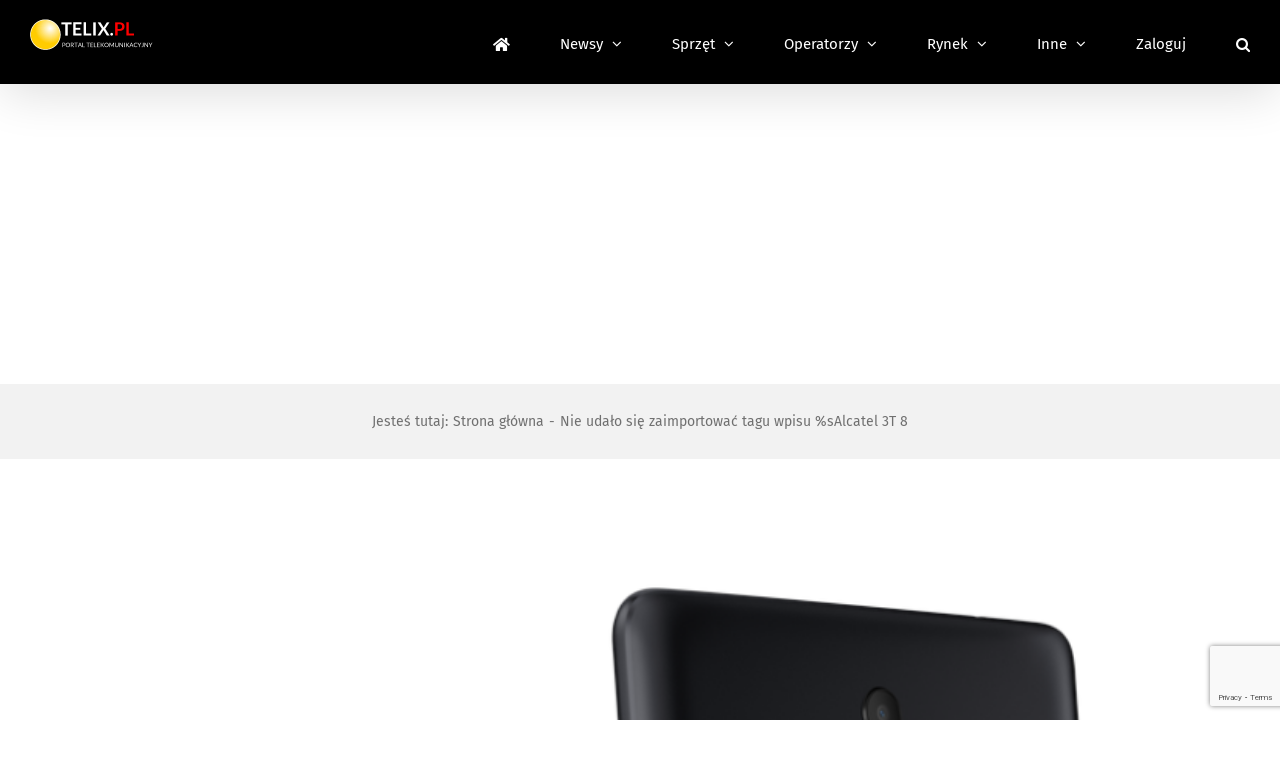

--- FILE ---
content_type: text/html; charset=utf-8
request_url: https://www.google.com/recaptcha/api2/anchor?ar=1&k=6LcGOKgaAAAAAJO0KqcK0-ecTI1DyqZW88oGgYP8&co=aHR0cHM6Ly93d3cudGVsaXgucGw6NDQz&hl=en&v=PoyoqOPhxBO7pBk68S4YbpHZ&size=invisible&anchor-ms=20000&execute-ms=30000&cb=fd6hxvfuf4vb
body_size: 48355
content:
<!DOCTYPE HTML><html dir="ltr" lang="en"><head><meta http-equiv="Content-Type" content="text/html; charset=UTF-8">
<meta http-equiv="X-UA-Compatible" content="IE=edge">
<title>reCAPTCHA</title>
<style type="text/css">
/* cyrillic-ext */
@font-face {
  font-family: 'Roboto';
  font-style: normal;
  font-weight: 400;
  font-stretch: 100%;
  src: url(//fonts.gstatic.com/s/roboto/v48/KFO7CnqEu92Fr1ME7kSn66aGLdTylUAMa3GUBHMdazTgWw.woff2) format('woff2');
  unicode-range: U+0460-052F, U+1C80-1C8A, U+20B4, U+2DE0-2DFF, U+A640-A69F, U+FE2E-FE2F;
}
/* cyrillic */
@font-face {
  font-family: 'Roboto';
  font-style: normal;
  font-weight: 400;
  font-stretch: 100%;
  src: url(//fonts.gstatic.com/s/roboto/v48/KFO7CnqEu92Fr1ME7kSn66aGLdTylUAMa3iUBHMdazTgWw.woff2) format('woff2');
  unicode-range: U+0301, U+0400-045F, U+0490-0491, U+04B0-04B1, U+2116;
}
/* greek-ext */
@font-face {
  font-family: 'Roboto';
  font-style: normal;
  font-weight: 400;
  font-stretch: 100%;
  src: url(//fonts.gstatic.com/s/roboto/v48/KFO7CnqEu92Fr1ME7kSn66aGLdTylUAMa3CUBHMdazTgWw.woff2) format('woff2');
  unicode-range: U+1F00-1FFF;
}
/* greek */
@font-face {
  font-family: 'Roboto';
  font-style: normal;
  font-weight: 400;
  font-stretch: 100%;
  src: url(//fonts.gstatic.com/s/roboto/v48/KFO7CnqEu92Fr1ME7kSn66aGLdTylUAMa3-UBHMdazTgWw.woff2) format('woff2');
  unicode-range: U+0370-0377, U+037A-037F, U+0384-038A, U+038C, U+038E-03A1, U+03A3-03FF;
}
/* math */
@font-face {
  font-family: 'Roboto';
  font-style: normal;
  font-weight: 400;
  font-stretch: 100%;
  src: url(//fonts.gstatic.com/s/roboto/v48/KFO7CnqEu92Fr1ME7kSn66aGLdTylUAMawCUBHMdazTgWw.woff2) format('woff2');
  unicode-range: U+0302-0303, U+0305, U+0307-0308, U+0310, U+0312, U+0315, U+031A, U+0326-0327, U+032C, U+032F-0330, U+0332-0333, U+0338, U+033A, U+0346, U+034D, U+0391-03A1, U+03A3-03A9, U+03B1-03C9, U+03D1, U+03D5-03D6, U+03F0-03F1, U+03F4-03F5, U+2016-2017, U+2034-2038, U+203C, U+2040, U+2043, U+2047, U+2050, U+2057, U+205F, U+2070-2071, U+2074-208E, U+2090-209C, U+20D0-20DC, U+20E1, U+20E5-20EF, U+2100-2112, U+2114-2115, U+2117-2121, U+2123-214F, U+2190, U+2192, U+2194-21AE, U+21B0-21E5, U+21F1-21F2, U+21F4-2211, U+2213-2214, U+2216-22FF, U+2308-230B, U+2310, U+2319, U+231C-2321, U+2336-237A, U+237C, U+2395, U+239B-23B7, U+23D0, U+23DC-23E1, U+2474-2475, U+25AF, U+25B3, U+25B7, U+25BD, U+25C1, U+25CA, U+25CC, U+25FB, U+266D-266F, U+27C0-27FF, U+2900-2AFF, U+2B0E-2B11, U+2B30-2B4C, U+2BFE, U+3030, U+FF5B, U+FF5D, U+1D400-1D7FF, U+1EE00-1EEFF;
}
/* symbols */
@font-face {
  font-family: 'Roboto';
  font-style: normal;
  font-weight: 400;
  font-stretch: 100%;
  src: url(//fonts.gstatic.com/s/roboto/v48/KFO7CnqEu92Fr1ME7kSn66aGLdTylUAMaxKUBHMdazTgWw.woff2) format('woff2');
  unicode-range: U+0001-000C, U+000E-001F, U+007F-009F, U+20DD-20E0, U+20E2-20E4, U+2150-218F, U+2190, U+2192, U+2194-2199, U+21AF, U+21E6-21F0, U+21F3, U+2218-2219, U+2299, U+22C4-22C6, U+2300-243F, U+2440-244A, U+2460-24FF, U+25A0-27BF, U+2800-28FF, U+2921-2922, U+2981, U+29BF, U+29EB, U+2B00-2BFF, U+4DC0-4DFF, U+FFF9-FFFB, U+10140-1018E, U+10190-1019C, U+101A0, U+101D0-101FD, U+102E0-102FB, U+10E60-10E7E, U+1D2C0-1D2D3, U+1D2E0-1D37F, U+1F000-1F0FF, U+1F100-1F1AD, U+1F1E6-1F1FF, U+1F30D-1F30F, U+1F315, U+1F31C, U+1F31E, U+1F320-1F32C, U+1F336, U+1F378, U+1F37D, U+1F382, U+1F393-1F39F, U+1F3A7-1F3A8, U+1F3AC-1F3AF, U+1F3C2, U+1F3C4-1F3C6, U+1F3CA-1F3CE, U+1F3D4-1F3E0, U+1F3ED, U+1F3F1-1F3F3, U+1F3F5-1F3F7, U+1F408, U+1F415, U+1F41F, U+1F426, U+1F43F, U+1F441-1F442, U+1F444, U+1F446-1F449, U+1F44C-1F44E, U+1F453, U+1F46A, U+1F47D, U+1F4A3, U+1F4B0, U+1F4B3, U+1F4B9, U+1F4BB, U+1F4BF, U+1F4C8-1F4CB, U+1F4D6, U+1F4DA, U+1F4DF, U+1F4E3-1F4E6, U+1F4EA-1F4ED, U+1F4F7, U+1F4F9-1F4FB, U+1F4FD-1F4FE, U+1F503, U+1F507-1F50B, U+1F50D, U+1F512-1F513, U+1F53E-1F54A, U+1F54F-1F5FA, U+1F610, U+1F650-1F67F, U+1F687, U+1F68D, U+1F691, U+1F694, U+1F698, U+1F6AD, U+1F6B2, U+1F6B9-1F6BA, U+1F6BC, U+1F6C6-1F6CF, U+1F6D3-1F6D7, U+1F6E0-1F6EA, U+1F6F0-1F6F3, U+1F6F7-1F6FC, U+1F700-1F7FF, U+1F800-1F80B, U+1F810-1F847, U+1F850-1F859, U+1F860-1F887, U+1F890-1F8AD, U+1F8B0-1F8BB, U+1F8C0-1F8C1, U+1F900-1F90B, U+1F93B, U+1F946, U+1F984, U+1F996, U+1F9E9, U+1FA00-1FA6F, U+1FA70-1FA7C, U+1FA80-1FA89, U+1FA8F-1FAC6, U+1FACE-1FADC, U+1FADF-1FAE9, U+1FAF0-1FAF8, U+1FB00-1FBFF;
}
/* vietnamese */
@font-face {
  font-family: 'Roboto';
  font-style: normal;
  font-weight: 400;
  font-stretch: 100%;
  src: url(//fonts.gstatic.com/s/roboto/v48/KFO7CnqEu92Fr1ME7kSn66aGLdTylUAMa3OUBHMdazTgWw.woff2) format('woff2');
  unicode-range: U+0102-0103, U+0110-0111, U+0128-0129, U+0168-0169, U+01A0-01A1, U+01AF-01B0, U+0300-0301, U+0303-0304, U+0308-0309, U+0323, U+0329, U+1EA0-1EF9, U+20AB;
}
/* latin-ext */
@font-face {
  font-family: 'Roboto';
  font-style: normal;
  font-weight: 400;
  font-stretch: 100%;
  src: url(//fonts.gstatic.com/s/roboto/v48/KFO7CnqEu92Fr1ME7kSn66aGLdTylUAMa3KUBHMdazTgWw.woff2) format('woff2');
  unicode-range: U+0100-02BA, U+02BD-02C5, U+02C7-02CC, U+02CE-02D7, U+02DD-02FF, U+0304, U+0308, U+0329, U+1D00-1DBF, U+1E00-1E9F, U+1EF2-1EFF, U+2020, U+20A0-20AB, U+20AD-20C0, U+2113, U+2C60-2C7F, U+A720-A7FF;
}
/* latin */
@font-face {
  font-family: 'Roboto';
  font-style: normal;
  font-weight: 400;
  font-stretch: 100%;
  src: url(//fonts.gstatic.com/s/roboto/v48/KFO7CnqEu92Fr1ME7kSn66aGLdTylUAMa3yUBHMdazQ.woff2) format('woff2');
  unicode-range: U+0000-00FF, U+0131, U+0152-0153, U+02BB-02BC, U+02C6, U+02DA, U+02DC, U+0304, U+0308, U+0329, U+2000-206F, U+20AC, U+2122, U+2191, U+2193, U+2212, U+2215, U+FEFF, U+FFFD;
}
/* cyrillic-ext */
@font-face {
  font-family: 'Roboto';
  font-style: normal;
  font-weight: 500;
  font-stretch: 100%;
  src: url(//fonts.gstatic.com/s/roboto/v48/KFO7CnqEu92Fr1ME7kSn66aGLdTylUAMa3GUBHMdazTgWw.woff2) format('woff2');
  unicode-range: U+0460-052F, U+1C80-1C8A, U+20B4, U+2DE0-2DFF, U+A640-A69F, U+FE2E-FE2F;
}
/* cyrillic */
@font-face {
  font-family: 'Roboto';
  font-style: normal;
  font-weight: 500;
  font-stretch: 100%;
  src: url(//fonts.gstatic.com/s/roboto/v48/KFO7CnqEu92Fr1ME7kSn66aGLdTylUAMa3iUBHMdazTgWw.woff2) format('woff2');
  unicode-range: U+0301, U+0400-045F, U+0490-0491, U+04B0-04B1, U+2116;
}
/* greek-ext */
@font-face {
  font-family: 'Roboto';
  font-style: normal;
  font-weight: 500;
  font-stretch: 100%;
  src: url(//fonts.gstatic.com/s/roboto/v48/KFO7CnqEu92Fr1ME7kSn66aGLdTylUAMa3CUBHMdazTgWw.woff2) format('woff2');
  unicode-range: U+1F00-1FFF;
}
/* greek */
@font-face {
  font-family: 'Roboto';
  font-style: normal;
  font-weight: 500;
  font-stretch: 100%;
  src: url(//fonts.gstatic.com/s/roboto/v48/KFO7CnqEu92Fr1ME7kSn66aGLdTylUAMa3-UBHMdazTgWw.woff2) format('woff2');
  unicode-range: U+0370-0377, U+037A-037F, U+0384-038A, U+038C, U+038E-03A1, U+03A3-03FF;
}
/* math */
@font-face {
  font-family: 'Roboto';
  font-style: normal;
  font-weight: 500;
  font-stretch: 100%;
  src: url(//fonts.gstatic.com/s/roboto/v48/KFO7CnqEu92Fr1ME7kSn66aGLdTylUAMawCUBHMdazTgWw.woff2) format('woff2');
  unicode-range: U+0302-0303, U+0305, U+0307-0308, U+0310, U+0312, U+0315, U+031A, U+0326-0327, U+032C, U+032F-0330, U+0332-0333, U+0338, U+033A, U+0346, U+034D, U+0391-03A1, U+03A3-03A9, U+03B1-03C9, U+03D1, U+03D5-03D6, U+03F0-03F1, U+03F4-03F5, U+2016-2017, U+2034-2038, U+203C, U+2040, U+2043, U+2047, U+2050, U+2057, U+205F, U+2070-2071, U+2074-208E, U+2090-209C, U+20D0-20DC, U+20E1, U+20E5-20EF, U+2100-2112, U+2114-2115, U+2117-2121, U+2123-214F, U+2190, U+2192, U+2194-21AE, U+21B0-21E5, U+21F1-21F2, U+21F4-2211, U+2213-2214, U+2216-22FF, U+2308-230B, U+2310, U+2319, U+231C-2321, U+2336-237A, U+237C, U+2395, U+239B-23B7, U+23D0, U+23DC-23E1, U+2474-2475, U+25AF, U+25B3, U+25B7, U+25BD, U+25C1, U+25CA, U+25CC, U+25FB, U+266D-266F, U+27C0-27FF, U+2900-2AFF, U+2B0E-2B11, U+2B30-2B4C, U+2BFE, U+3030, U+FF5B, U+FF5D, U+1D400-1D7FF, U+1EE00-1EEFF;
}
/* symbols */
@font-face {
  font-family: 'Roboto';
  font-style: normal;
  font-weight: 500;
  font-stretch: 100%;
  src: url(//fonts.gstatic.com/s/roboto/v48/KFO7CnqEu92Fr1ME7kSn66aGLdTylUAMaxKUBHMdazTgWw.woff2) format('woff2');
  unicode-range: U+0001-000C, U+000E-001F, U+007F-009F, U+20DD-20E0, U+20E2-20E4, U+2150-218F, U+2190, U+2192, U+2194-2199, U+21AF, U+21E6-21F0, U+21F3, U+2218-2219, U+2299, U+22C4-22C6, U+2300-243F, U+2440-244A, U+2460-24FF, U+25A0-27BF, U+2800-28FF, U+2921-2922, U+2981, U+29BF, U+29EB, U+2B00-2BFF, U+4DC0-4DFF, U+FFF9-FFFB, U+10140-1018E, U+10190-1019C, U+101A0, U+101D0-101FD, U+102E0-102FB, U+10E60-10E7E, U+1D2C0-1D2D3, U+1D2E0-1D37F, U+1F000-1F0FF, U+1F100-1F1AD, U+1F1E6-1F1FF, U+1F30D-1F30F, U+1F315, U+1F31C, U+1F31E, U+1F320-1F32C, U+1F336, U+1F378, U+1F37D, U+1F382, U+1F393-1F39F, U+1F3A7-1F3A8, U+1F3AC-1F3AF, U+1F3C2, U+1F3C4-1F3C6, U+1F3CA-1F3CE, U+1F3D4-1F3E0, U+1F3ED, U+1F3F1-1F3F3, U+1F3F5-1F3F7, U+1F408, U+1F415, U+1F41F, U+1F426, U+1F43F, U+1F441-1F442, U+1F444, U+1F446-1F449, U+1F44C-1F44E, U+1F453, U+1F46A, U+1F47D, U+1F4A3, U+1F4B0, U+1F4B3, U+1F4B9, U+1F4BB, U+1F4BF, U+1F4C8-1F4CB, U+1F4D6, U+1F4DA, U+1F4DF, U+1F4E3-1F4E6, U+1F4EA-1F4ED, U+1F4F7, U+1F4F9-1F4FB, U+1F4FD-1F4FE, U+1F503, U+1F507-1F50B, U+1F50D, U+1F512-1F513, U+1F53E-1F54A, U+1F54F-1F5FA, U+1F610, U+1F650-1F67F, U+1F687, U+1F68D, U+1F691, U+1F694, U+1F698, U+1F6AD, U+1F6B2, U+1F6B9-1F6BA, U+1F6BC, U+1F6C6-1F6CF, U+1F6D3-1F6D7, U+1F6E0-1F6EA, U+1F6F0-1F6F3, U+1F6F7-1F6FC, U+1F700-1F7FF, U+1F800-1F80B, U+1F810-1F847, U+1F850-1F859, U+1F860-1F887, U+1F890-1F8AD, U+1F8B0-1F8BB, U+1F8C0-1F8C1, U+1F900-1F90B, U+1F93B, U+1F946, U+1F984, U+1F996, U+1F9E9, U+1FA00-1FA6F, U+1FA70-1FA7C, U+1FA80-1FA89, U+1FA8F-1FAC6, U+1FACE-1FADC, U+1FADF-1FAE9, U+1FAF0-1FAF8, U+1FB00-1FBFF;
}
/* vietnamese */
@font-face {
  font-family: 'Roboto';
  font-style: normal;
  font-weight: 500;
  font-stretch: 100%;
  src: url(//fonts.gstatic.com/s/roboto/v48/KFO7CnqEu92Fr1ME7kSn66aGLdTylUAMa3OUBHMdazTgWw.woff2) format('woff2');
  unicode-range: U+0102-0103, U+0110-0111, U+0128-0129, U+0168-0169, U+01A0-01A1, U+01AF-01B0, U+0300-0301, U+0303-0304, U+0308-0309, U+0323, U+0329, U+1EA0-1EF9, U+20AB;
}
/* latin-ext */
@font-face {
  font-family: 'Roboto';
  font-style: normal;
  font-weight: 500;
  font-stretch: 100%;
  src: url(//fonts.gstatic.com/s/roboto/v48/KFO7CnqEu92Fr1ME7kSn66aGLdTylUAMa3KUBHMdazTgWw.woff2) format('woff2');
  unicode-range: U+0100-02BA, U+02BD-02C5, U+02C7-02CC, U+02CE-02D7, U+02DD-02FF, U+0304, U+0308, U+0329, U+1D00-1DBF, U+1E00-1E9F, U+1EF2-1EFF, U+2020, U+20A0-20AB, U+20AD-20C0, U+2113, U+2C60-2C7F, U+A720-A7FF;
}
/* latin */
@font-face {
  font-family: 'Roboto';
  font-style: normal;
  font-weight: 500;
  font-stretch: 100%;
  src: url(//fonts.gstatic.com/s/roboto/v48/KFO7CnqEu92Fr1ME7kSn66aGLdTylUAMa3yUBHMdazQ.woff2) format('woff2');
  unicode-range: U+0000-00FF, U+0131, U+0152-0153, U+02BB-02BC, U+02C6, U+02DA, U+02DC, U+0304, U+0308, U+0329, U+2000-206F, U+20AC, U+2122, U+2191, U+2193, U+2212, U+2215, U+FEFF, U+FFFD;
}
/* cyrillic-ext */
@font-face {
  font-family: 'Roboto';
  font-style: normal;
  font-weight: 900;
  font-stretch: 100%;
  src: url(//fonts.gstatic.com/s/roboto/v48/KFO7CnqEu92Fr1ME7kSn66aGLdTylUAMa3GUBHMdazTgWw.woff2) format('woff2');
  unicode-range: U+0460-052F, U+1C80-1C8A, U+20B4, U+2DE0-2DFF, U+A640-A69F, U+FE2E-FE2F;
}
/* cyrillic */
@font-face {
  font-family: 'Roboto';
  font-style: normal;
  font-weight: 900;
  font-stretch: 100%;
  src: url(//fonts.gstatic.com/s/roboto/v48/KFO7CnqEu92Fr1ME7kSn66aGLdTylUAMa3iUBHMdazTgWw.woff2) format('woff2');
  unicode-range: U+0301, U+0400-045F, U+0490-0491, U+04B0-04B1, U+2116;
}
/* greek-ext */
@font-face {
  font-family: 'Roboto';
  font-style: normal;
  font-weight: 900;
  font-stretch: 100%;
  src: url(//fonts.gstatic.com/s/roboto/v48/KFO7CnqEu92Fr1ME7kSn66aGLdTylUAMa3CUBHMdazTgWw.woff2) format('woff2');
  unicode-range: U+1F00-1FFF;
}
/* greek */
@font-face {
  font-family: 'Roboto';
  font-style: normal;
  font-weight: 900;
  font-stretch: 100%;
  src: url(//fonts.gstatic.com/s/roboto/v48/KFO7CnqEu92Fr1ME7kSn66aGLdTylUAMa3-UBHMdazTgWw.woff2) format('woff2');
  unicode-range: U+0370-0377, U+037A-037F, U+0384-038A, U+038C, U+038E-03A1, U+03A3-03FF;
}
/* math */
@font-face {
  font-family: 'Roboto';
  font-style: normal;
  font-weight: 900;
  font-stretch: 100%;
  src: url(//fonts.gstatic.com/s/roboto/v48/KFO7CnqEu92Fr1ME7kSn66aGLdTylUAMawCUBHMdazTgWw.woff2) format('woff2');
  unicode-range: U+0302-0303, U+0305, U+0307-0308, U+0310, U+0312, U+0315, U+031A, U+0326-0327, U+032C, U+032F-0330, U+0332-0333, U+0338, U+033A, U+0346, U+034D, U+0391-03A1, U+03A3-03A9, U+03B1-03C9, U+03D1, U+03D5-03D6, U+03F0-03F1, U+03F4-03F5, U+2016-2017, U+2034-2038, U+203C, U+2040, U+2043, U+2047, U+2050, U+2057, U+205F, U+2070-2071, U+2074-208E, U+2090-209C, U+20D0-20DC, U+20E1, U+20E5-20EF, U+2100-2112, U+2114-2115, U+2117-2121, U+2123-214F, U+2190, U+2192, U+2194-21AE, U+21B0-21E5, U+21F1-21F2, U+21F4-2211, U+2213-2214, U+2216-22FF, U+2308-230B, U+2310, U+2319, U+231C-2321, U+2336-237A, U+237C, U+2395, U+239B-23B7, U+23D0, U+23DC-23E1, U+2474-2475, U+25AF, U+25B3, U+25B7, U+25BD, U+25C1, U+25CA, U+25CC, U+25FB, U+266D-266F, U+27C0-27FF, U+2900-2AFF, U+2B0E-2B11, U+2B30-2B4C, U+2BFE, U+3030, U+FF5B, U+FF5D, U+1D400-1D7FF, U+1EE00-1EEFF;
}
/* symbols */
@font-face {
  font-family: 'Roboto';
  font-style: normal;
  font-weight: 900;
  font-stretch: 100%;
  src: url(//fonts.gstatic.com/s/roboto/v48/KFO7CnqEu92Fr1ME7kSn66aGLdTylUAMaxKUBHMdazTgWw.woff2) format('woff2');
  unicode-range: U+0001-000C, U+000E-001F, U+007F-009F, U+20DD-20E0, U+20E2-20E4, U+2150-218F, U+2190, U+2192, U+2194-2199, U+21AF, U+21E6-21F0, U+21F3, U+2218-2219, U+2299, U+22C4-22C6, U+2300-243F, U+2440-244A, U+2460-24FF, U+25A0-27BF, U+2800-28FF, U+2921-2922, U+2981, U+29BF, U+29EB, U+2B00-2BFF, U+4DC0-4DFF, U+FFF9-FFFB, U+10140-1018E, U+10190-1019C, U+101A0, U+101D0-101FD, U+102E0-102FB, U+10E60-10E7E, U+1D2C0-1D2D3, U+1D2E0-1D37F, U+1F000-1F0FF, U+1F100-1F1AD, U+1F1E6-1F1FF, U+1F30D-1F30F, U+1F315, U+1F31C, U+1F31E, U+1F320-1F32C, U+1F336, U+1F378, U+1F37D, U+1F382, U+1F393-1F39F, U+1F3A7-1F3A8, U+1F3AC-1F3AF, U+1F3C2, U+1F3C4-1F3C6, U+1F3CA-1F3CE, U+1F3D4-1F3E0, U+1F3ED, U+1F3F1-1F3F3, U+1F3F5-1F3F7, U+1F408, U+1F415, U+1F41F, U+1F426, U+1F43F, U+1F441-1F442, U+1F444, U+1F446-1F449, U+1F44C-1F44E, U+1F453, U+1F46A, U+1F47D, U+1F4A3, U+1F4B0, U+1F4B3, U+1F4B9, U+1F4BB, U+1F4BF, U+1F4C8-1F4CB, U+1F4D6, U+1F4DA, U+1F4DF, U+1F4E3-1F4E6, U+1F4EA-1F4ED, U+1F4F7, U+1F4F9-1F4FB, U+1F4FD-1F4FE, U+1F503, U+1F507-1F50B, U+1F50D, U+1F512-1F513, U+1F53E-1F54A, U+1F54F-1F5FA, U+1F610, U+1F650-1F67F, U+1F687, U+1F68D, U+1F691, U+1F694, U+1F698, U+1F6AD, U+1F6B2, U+1F6B9-1F6BA, U+1F6BC, U+1F6C6-1F6CF, U+1F6D3-1F6D7, U+1F6E0-1F6EA, U+1F6F0-1F6F3, U+1F6F7-1F6FC, U+1F700-1F7FF, U+1F800-1F80B, U+1F810-1F847, U+1F850-1F859, U+1F860-1F887, U+1F890-1F8AD, U+1F8B0-1F8BB, U+1F8C0-1F8C1, U+1F900-1F90B, U+1F93B, U+1F946, U+1F984, U+1F996, U+1F9E9, U+1FA00-1FA6F, U+1FA70-1FA7C, U+1FA80-1FA89, U+1FA8F-1FAC6, U+1FACE-1FADC, U+1FADF-1FAE9, U+1FAF0-1FAF8, U+1FB00-1FBFF;
}
/* vietnamese */
@font-face {
  font-family: 'Roboto';
  font-style: normal;
  font-weight: 900;
  font-stretch: 100%;
  src: url(//fonts.gstatic.com/s/roboto/v48/KFO7CnqEu92Fr1ME7kSn66aGLdTylUAMa3OUBHMdazTgWw.woff2) format('woff2');
  unicode-range: U+0102-0103, U+0110-0111, U+0128-0129, U+0168-0169, U+01A0-01A1, U+01AF-01B0, U+0300-0301, U+0303-0304, U+0308-0309, U+0323, U+0329, U+1EA0-1EF9, U+20AB;
}
/* latin-ext */
@font-face {
  font-family: 'Roboto';
  font-style: normal;
  font-weight: 900;
  font-stretch: 100%;
  src: url(//fonts.gstatic.com/s/roboto/v48/KFO7CnqEu92Fr1ME7kSn66aGLdTylUAMa3KUBHMdazTgWw.woff2) format('woff2');
  unicode-range: U+0100-02BA, U+02BD-02C5, U+02C7-02CC, U+02CE-02D7, U+02DD-02FF, U+0304, U+0308, U+0329, U+1D00-1DBF, U+1E00-1E9F, U+1EF2-1EFF, U+2020, U+20A0-20AB, U+20AD-20C0, U+2113, U+2C60-2C7F, U+A720-A7FF;
}
/* latin */
@font-face {
  font-family: 'Roboto';
  font-style: normal;
  font-weight: 900;
  font-stretch: 100%;
  src: url(//fonts.gstatic.com/s/roboto/v48/KFO7CnqEu92Fr1ME7kSn66aGLdTylUAMa3yUBHMdazQ.woff2) format('woff2');
  unicode-range: U+0000-00FF, U+0131, U+0152-0153, U+02BB-02BC, U+02C6, U+02DA, U+02DC, U+0304, U+0308, U+0329, U+2000-206F, U+20AC, U+2122, U+2191, U+2193, U+2212, U+2215, U+FEFF, U+FFFD;
}

</style>
<link rel="stylesheet" type="text/css" href="https://www.gstatic.com/recaptcha/releases/PoyoqOPhxBO7pBk68S4YbpHZ/styles__ltr.css">
<script nonce="rKohR9C7k-mP0hPoOT8WWA" type="text/javascript">window['__recaptcha_api'] = 'https://www.google.com/recaptcha/api2/';</script>
<script type="text/javascript" src="https://www.gstatic.com/recaptcha/releases/PoyoqOPhxBO7pBk68S4YbpHZ/recaptcha__en.js" nonce="rKohR9C7k-mP0hPoOT8WWA">
      
    </script></head>
<body><div id="rc-anchor-alert" class="rc-anchor-alert"></div>
<input type="hidden" id="recaptcha-token" value="[base64]">
<script type="text/javascript" nonce="rKohR9C7k-mP0hPoOT8WWA">
      recaptcha.anchor.Main.init("[\x22ainput\x22,[\x22bgdata\x22,\x22\x22,\[base64]/[base64]/UltIKytdPWE6KGE8MjA0OD9SW0grK109YT4+NnwxOTI6KChhJjY0NTEyKT09NTUyOTYmJnErMTxoLmxlbmd0aCYmKGguY2hhckNvZGVBdChxKzEpJjY0NTEyKT09NTYzMjA/[base64]/MjU1OlI/[base64]/[base64]/[base64]/[base64]/[base64]/[base64]/[base64]/[base64]/[base64]/[base64]\x22,\[base64]\\u003d\\u003d\x22,\x22wr82dcK5XQ/Cl0LDnMOXwr5gHMK/[base64]/Dql7Dm8OjwpU7asKtVMKvw5F6F8KzG8O9w6/CgHnCkcO9w48BfMOldzcuKsOhw53Cp8Ovw6XCjUNYw6tfwo3Cj1oAKDx1w4nCgizDl1ENZB8uKhl1w6jDjRZ1HxJafMKcw7gsw4TCm8OKTcOHwq9YNMKJOsKQfHxww7HDrzHDpMK/wpbCvXfDvl/DoiALaBkXewA9V8KuwrZkwoFGIxwlw6TCrRpRw63CiWpDwpAPKFjClUY4w4fCl8Kqw714D3fCpWXDs8KNHcKDwrDDjEY/IMK2wp/DvMK1I2Efwo3CoMOrZ8OVwo7DrCTDkF0DfMK4wrXDscOFYMKWwpJ/w4UcN2XCtsKkMDZ8KjnCjUTDnsKpw4TCmcOtw5rCs8OwZMKXwoHDphTDvCTDm2IUwqrDscKtesKBEcKePlMdwrMPwoA6eAHDqAl4w4zCmjfCl0x2wobDjT7DjUZUw5rDsmUOw4Irw67DrDfCiCQ/w5XConpjG1ptcWXDoiErKcOeTFXCmcOaW8OcwrhUDcK9wqjCjsOAw6TCpQXCnngXLCIaCV0/w6jDgQFbWC/CgWhUwqXCksOiw6ZhA8O/[base64]/DimsjwrYPw7RQwqLCjSTDpsOMSy7DqWLDsMKgwr/[base64]/CghNrXAgBcSTDoMKcwo49w6TDmMOOw5Qhw7nCgsKqBDhOwpTCjDzDullAScO7RMKTwrLCjsKGwofCscO+XlTCl8ObUV/DnhN3SU5Kwo1bwoQgw5nDn8KSwqvCjsKfwoRfdgTDhXE/w4fCkMKRXBVRw6N6w5NTw4jCpMKVw6fDu8OtZDpxwpkZwp5oOCHCpsKnw4YFwoZQwrxmNBrDgsKcFgUeAwrCsMK8PMOGwpTDqMOEfcOiw7oRDsKWwpQkwqPCg8Kdflhswo4Hw6R+wpo6w4PDmsK/FcKawoFKTTjCjFszw5A5WDU/wpk1w5PDkcOhwp3DocK8w48vwqhCIxvDkMK6wr/[base64]/[base64]/dzXDlcKXPybDh8OQXMOFw5fCrTjDrMKVXh8DB8OOfBc8ZcO9GDDDvyoBHsKbw53CmcKkGm7Dhl3CosOXwrjCi8KBb8KMw6PCgDnCkMKOw49Mwp0iOx7DoBo/woVXwr5sBEZJwpTCn8KPF8OsaXjDsWcWwq/DiMOqw53DpG5mw6fDu8KSdMKoXix/ex/DjFkCT8K/wovDh2IKNUhkUyvChWrDnTo3woY3HWLCkAHDi2J/[base64]/Cg8KSwrvDt8Obw4ZHD3QUwrLDvsKXTsOIw6t6w6jDrcOIw6nDrcOwL8Knw4/[base64]/Dh8Ktw4d3w6fCsDbChzE9EhbDqW3DoT8ZMhDCj3HCjMKHw5vCscOQwrNXdcOsScK8w4rDsQvDjE7CvgjCnR/DpEnDqMOqwqZgw5F0w5B+PS/Dk8Kew4DDmsOgw7XClkTDr8Klw5h2PSYUwpl5w7sCRDnCrcKFwqoIw6clbxLDqcO+UcK6ZkY+wrFULlTChcKCwpjDhcO8R3fCvV3Cp8O0csKMIMK1w5fCmsK4K3lmwrPCjMK+F8KwPDfDgHTCp8OhwrwMJTLCmgfCq8Kuw7/DkVc6MMONw4Aiw5oowpNSfxtXEh8Zw4/Dl0cmD8KHwohhwoZcwqnCtsKcw47Ch1Iow5YhwoQzK25twqlGwqRFw7/DsDFOwqbCmsK/[base64]/wpEIRcKAMGk+w4bCpMOXwr7CoRRMSj7CjkdbecKPLGzDjFLDt07Du8K5VcOcwozCmMKOdcK8VxvDl8KVwqNFw4I+XsOXwr3DhBDCscKcTgFlwo8aw63Cnh3DsHnCjz8awqR7NwvDv8OOwrrDsMKjUcOZwpDCgw7DjhFYZT/[base64]/DVgqBMKUw6gxwrFBdydOAMORw6c0QcKTf8KBZ8OGbSLCpcODw7B7w6/CjMOcw67DtsKCWS7DgcOqI8O+LMOcInzDgSXDg8Osw4HDrcODw4ZswqvDpMO2w4/Ch8OLQVNDEcKSwqFEw5TCq3o+UjnDtFErdsOmw6DDlMO8w4sPdsK1FMO5QsK8w4jCrltOAsO6w6nDqlrCmcOvWT0iwoHDgwwJP8ODfnjCncKWw6kWwqhDwrvDvD9CwrPDmsOLw5DCoUoowqrDrMO7PFofwpzCnMK6DcK/w5FrIGtXw7t3wrXDhnscw5TCjy1aSgHDhDfCmwvDocKUPsOewrIaWizCgzzDmCHCjkLDvGU8w7dNwqB7woLClzDDq2TCscO+QCnCvG3CpsOrfcKgKVhSDWDDlG8BworCvsKfwr3Cu8OIwoHDgWPCqUfDik/[base64]/[base64]/DmsKgD3jCoR57w6tQHRF0JmBRwqLDp8KDw7nCmMK6w5TDiFfCtHtWX8OUwqxpD8K/CUbDu0tqwoHDssK/wofDg8Oow5zDry3CmSvDqsOIw4opwr3DhcOuTl4XS8KQwpvCl3nCk2fDiTvDtcKvYiJYFB4IGXsZw4wlw4gIwoLDgcOgw5Rww6LDmx/CqV/Dt2swAcKUT0JzX8OTGcKrwq7CpcKrN1kBw6HDp8OMw48Zw4vDk8O5f3bCpsOYdh/[base64]/Cj1QKHsOCXMKBdUYBSnc2woxywp3CpcKXTx87McK1wqvDosOEBMO2wrvDjcKOAB/DqxpywowrXHVOw7Apw5zDl8KTFMKlCRkBU8K1wqgkZEIPc1jDqsOWw6caw47DqFvDsjEGLnJ+wrUbwozDjsOEw5puwo/DrknCtsOTGMK4w5HDhsOaBh7DgBrDocK0wrkobVAgw4w4woNyw5HCjGDDti4uFMOodiRbwrTCgj/ClcO6KsK8PMOGG8Kmw6XChsKRw7tEIBdpw4HDjMOBw7bCgMKDw7VzQMOPaMKCw5Ngwr3Cgl3ClcOHwpzCs17Dqg5KGVfCqsK3w5wTwpXDoWDCnMKKf8KNNMOlw5bCq8K4woNewpTDpWnDq8Kxw7nDk13Cj8K/dcO7FsKxMQ7DscKhN8KpFksLwqYEw6DCg0rCiMObwrNIwqAHAkNkw5rCucOUw5vCi8KqwrrDmMKcwrEwwqRGYsKVXsOzw6PCgcKIw5rDjcOOwqcRw7/[base64]/Cl8OYd2/DnsOjwpMZwp0dw45fwrvClcKxZ8Oaw6rDjGjChUfCpsK2OcKKZCsZw4TDpsK9woXCjzE5w4XDucKIw4IPOcOXQMO7PMOXfSVWb8OVw7XDlWwmZcOCVWg8RSXCjDXDg8KnCn5dw4jDikFRwrFIORHDvQ4uwrnCuxvCrA1kOUYXw5/DpGNiUcKpw6EKwrLCuiUVw4jClix+QcOlZsK6GcOeCcO9aWTDig1Yw47ChRjDkyhnb8KKw5QVwrzCuMOfCMOOPm/DlMOHYMOmYMK7w7rDr8OyFB8lUcOGw4PCu1vCtH0PwoU6R8Khw4fCiMOGASoua8OHw6rDkmAXesKNw6LCvEHDmMOIw5JXVlBpwpvDq1HCnMONw5ImwqvDp8Kewq/DlVpyWnPDmMK7KMKewr7ChsKwwrwqw7rCq8KyLVbDkcK1dDzCk8KIaAnCgQLCpcOyIDDCvRvDu8KXw51XFMOFZsK7C8KGAhzDvMO6b8OKXsOpS8KXwpzDjMOzB0wsw53Cr8OFUGvClcOHB8KsOMOYwrYgwqdedcKQw6/DisOobsOZNgHCuHvClMODwrtVwoFxw7h6w7HCrnjDn1TCnB/CjgjDgsOfc8O8wrjCgsOEwojDtsOxw7rDm2ceC8OLJC3Dmjsfw6DCnlsLw6V8NXrCgzXCpSnCv8OpQsKfDcOUdcKncjBBXWs9wpkgTcKRw6TCjEQCw60Kw7fDnMK3RMKVw59Xw7LCgyLCmz4/UwDDlmvChxgXw4xJw7F9YWPCnsOcw5bDkMKVw4lQw4DDu8OKwrh7wrcEVMO1KsOyH8KoasO0w5DCl8OJw5fDusKAIUBiNSpmwqXDv8KkDXfCpkB6EMOlC8O9w7DCg8KWG8OzdMKXwpfDs8OywqHDlcOGGzcMwrtiwpE1DsO6PcK9fMOGw45rNMKTJRTCpEvDj8O/wrpOVAPCvRjDusOFQsKbRsOSKMOKw51XK8KrZBA7QijDq3/Dh8KCw692G1XDnyRHZTggfTkAHMOwwqDDrMOHUMK5FnkzNRrCoMOpb8OZOsKuwoEKWMO0w7VDGMKvwpQrKBoOKisldXkhT8O+M3LDq0HCtgMfw6hfwpPCpMOhF2odw7xeacKfwpzCkcK+w5/CkcOYwrPDscO6AMK3wo0lwp/[base64]/Dh09uHB5hw7bDnmbCnw8/[base64]/CnQHCuMK3wrzCghvDjsO0wp/ClcOow50+w6vDhFB/FUMVwr5UT8O9ZMKxHcKUwqUgUnLClkfCqlfDuMKqK0/[base64]/fELCkMKrJiogwpRQwpxtb8KsKcORwrYGwpnCmcK/w4EPwophwp0WIw3Dg3PClMKJCQtRw4XCsh/[base64]/[base64]/DlX1LLcKuLV3CqxXCvMKkK8OWCT/DrsObV8K4YsK8w5LDj3gEIgLDsT4WwqFiwp/DlcKhaMKGPcKYGcOrw7TDp8O/wpVzw60Kw5HDr1/ClAQ5aUghw6o/[base64]/Djh/CgsO9DcO4dn5owprDqz/CqcKOwq7DhsKpcsKTw5HDr2JhOsKew4nCpcK3WcORwr7Cg8KbG8KSwpViw7tfTg4dUcOzOMKowodXwq87wpJCaXJpCE/DmxTDq8K1w5c3w7Uzw53DhHt+f0bCtQ0FI8OmTkRMcMKxPMKGwoXCvcOyw53DuXEpDMO5wp7DssOhSSvCpjQiwrPDpcKSO8KNOAobw7/DumUeQzMbw5glwpkmEsO+EMKYMivDisKkXHPDjcKTLn7Dm8OWOhxWAis3JMKpw4QNDH9Gwop+KjbChU8nFSlfcGwRfRjDrsOWwqHCt8OOc8OmIVvCuCDCi8KcX8Klw6DCujABCzcGw5vCgcOsYnLCmcKbwr5JFcOqw70bwpTCi1fCksOuSiJSEw4GQsKNeEZRwo/CpwTCtW3CoGnDs8Ouwp/[base64]/CiWbClsK8V8KGwoDCunt6w7s8UlBwSwjCq8K/w4lAw6jCksOnIVQWd8Krbl3ComrCr8OWah9ATXTCoMKqJj5EfCJQwqcdw77DnwLDj8ObI8OIZkXDusOENCrDgMOYJRspw63ChELDlsOuw43DgMKOw5Uew5zDssO7ZSrDpFDDkkIAwqQ6woTChhpAw5HDmg/Crxpaw6LDiyYUasO/[base64]/w6DCksKrM8K/w5TClyRmwqs/bMKtw7tKw6xlwqzCr8OgEsO1w6MwwqdfZzLCqsOZwprDjCQswrvDtcKeHsO5wqY9wrvDmlLCt8KIw73CvsOfDRLDjTrDtMOdw70wwqTDu8O8wrtow6ZrByDDgxrCoh3CjMKLZ8KRwrh0bjDDt8Kaw7lxBkjDlcOOw6vCgz/[base64]/HsOrw5LCsic6w6DCi8Kxw6lhA0xrwo/DhMK7eQVBfkHDusO3wr3Drj5ENcKWwpHDqcO5wrjCsMK3BwfDqVbDhsO6F8OUw4w8dVUIRDfDgV5Uwp/Dl0h+SsK8wpLCv8KNWwcfw7QtwrjDuzjCu0QHwpI0W8OGN05kw4/[base64]/QMOTO1XCvMKrJsKxw5I9HCTDqxMObXnDlcKnw4YgasKTawl5w6krwr8iwrJ0w7DCv1LCpMOqCTcjZcO8f8OtZcK8R0tbwoDDh04Tw7cFRlrDjsOLw6Y/V2ssw4I+wqbCpMKQDcKyWSEYdVDCp8K7bsKmd8OhV2ZaFEDDs8KZFcOhw4DCjAfDv1VkVHnDmwcVe1Iww4zDrTvDlzHCt1/CosOIwpPDjcOnJsOEfsOPwpQ1HEFALMOFw4vCvcKIE8O1aXQnG8O7w5Maw6nDgkodwpvCqsOsw6cmwrFlwoTCuAbDtB/Dv2jDtMKXc8KkbE5AwqPDlVzDiDc1CU3CoAbDtsO5wo7DisKASk5hw5/CmsOodxDCjMOTw5YIw5dUe8O6H8KWI8O1wpBUW8Knw6syw5/[base64]/DvcKew706w4Vnw64yecOOecK8w7/[base64]/CgsKOSS3DoMKbwqhXw40FwqzDhMOHw5dNw5NSBFobS8OfR3PDhjnDm8OLS8OsaMKsw67DssK/HsORwoMfHsKwNh/CjCk+wpEBRsOqAcKaLg1Ew78GFcOzCnLDpsOWD1DDhcO8LcO7dTHCiQBQRzzClxnDu2JeBMO/XEZ1w4TDogTCjMO/wokow58+w5LDmMOMwpt+NTPDjsO1wobDtWzDosKrdcKsw7bDt2DDj13Dv8K8wojDgDQRQsKDPnrDvjnDjsKmw7LChTgAdkTCumfDncOnKMKIwr/Dt2DCqCnCqCBYwo3DqMK6eH/Cngs6ZiPDu8OmUcKLKXTDoznCjcKtdcKVMsO0w7jDsV0kw6zDqcKkEDEKw6fDsBHDnkldwqhDwpbDhTJpZl7Du2vCpjlpGnTCilLDlW/CinTDqhM0RCRNE2zDry0+EUwYw7Vme8OnaQocHmHCqXNewrBIGcOcecOmU1QkacOcwrzCmGBiVMKKUMKRRcOcw7o1w4Fqw7fCqlQvwrVFwo/Dlg/Co8OKCFDCjSU7w5rCksO1w4NHw7hZw6x/[base64]/CpFVUw5LDlsOHwrfDpzJhw4kiTMOMdcOqw5/[base64]/DnlAjRz4SwqBxw4HDtlA4w7rCvMKtwpXCtsO8w6JNw60sIMORw4FbOXVyw5pkK8KwwoVqw55ENEMIw5UlZAvCu8O+KiZawrvDsS/DvcKawrLCicKzw7TDq8KqH8KhecOKwrMCIDEYNz7Cn8KERcOSQMK2NcKLwrLDmDrDmiXDj2BbYkxBM8K2RjDCogLDnFnDisObLsO/A8OywqgKcFHDv8OfwpvDocOdDsKPw6cJw5PDmUvDoDF2EC9OwqbDmsKGwq7CpsK+w7EIw7dQTsKnEELDo8Oow4I7w7XCiE7CogBjw5bDnWd2RcKCw6vCo2Nswp8NFMK1w4tbADZxZDd4ZcKmSWAySsOdwqgQQldfw4cQwo7Dg8K+YMOawpbDsD/DusKiFMKFwoEIa8Kpw7odw45QWsOGecORXG/CujbDk1XCjMOLR8OawqRVVMOtwrEVdMOhKsKOZiTDjcKeGj/CgSnDgsKfRQjCri9ywrJewo3Cg8OaBgPDuMKJw5Z9w7rCh2DDvjnCmMKnGAsxfcKUYsKWwo/DiMKOUMOMVixPIDYOwqDChSjCgMODwpnDrsO/S8KPUQ7CiT9Dwr3CncOvw7jDg8KIPR7CnlMnwo7DtMKSw6tGIw/CsBJ3w7dawpXCr3s6PcKFWx/DtcOKwo1tWlJSc8KCw40SworCucKIwptmwozCmhkbw6AnE8KqfsKvw4lgw63CgMKawqjCszVgDTPCuwxdNcKRw63Dq0h+MMO+D8OvwrvCmU8FPRnDg8OmJArCrmMUK8OPwpbDnsOaRxLDk2fClMO/L8KsAz3DmcOZB8KawoDDhgUVwpXCs8OCTMK2TcOxwqTChhpZag3DszzDtApbw7Vaw47DocKpWcKqOsKQw5xBNHYowqfDscKowqXCtsObwqd5OkVpKMOzBcOUwrprdwVQwoVZw5/[base64]/G8KaDCDCp8OTw5nDoBHDlMOkAkvDhcK6woFjw7EUQ2FpURHDnsOeOcO+U0l9HsOnw6VjwpzDmnDDhEUTwqPCpMKVIsOLH0DDogRew6lkwpDDrMKPekTChmdXMcODwrLDmsKBR8OUwq3CigrDnVYvDMK6Vz4uAcK6bsOnwogBw59ww4DDh8O/w6zDhlc/w4XCkHhiS8OewogTIcKAA2oDQMKRw57Dq8K6w6nCoCHClsOvw5vCpAPCug/CsxnDq8KafxbDuTHDjFLDoDU8wqpqwoE1wpvDijFDwq3DoXpMw67CoRrCkkLCqxrDu8OBw4E2w6bCs8KSFRLCgC7DkQMYJFPDjsOkwpzCuMOWGMKFw7sZwpnDlD4sw5fCn3dHPsKgw4jDm8KXGsKew4EDwoLDjcK8X8Khw6/[base64]/DmcKmwoV8SMK5MsOWAcKDwoXDk2TCvz17w7vDlMO8w47DsT7ChnYgw44kZHvCqGlWbcOYw5h+w47DtcK1RCIyB8O6C8ODwrLDvMKlw5bCs8OQAyLDksOlHMKWw7DDigrDu8KKP3QJw5w0wq3CusKRw6EUJcKKRW/[base64]/DtiXCnzbCl0HCgcKJw5bDtQXCq8OLwoDDtsK2NEIUw4B8w7tnScO1dkjDpcKsfifDhsOrNirCuynDqMO1IMOJZUYvwq7Cr2ISw5AOwqM0w5HCsiDDsMKoDsKtw6UqTzA/dcOSbcKHC0bCj3xjw4MbSntAw6jCp8KLPQPChnfDo8KVX37DucO5aE8hFcK6w5fCqgJxw6DDnMK9w7DCvnw7dcOPPCMnUxAnw7cvcmhGVMKxw4oWEWtYfmLDt8KGwqjCrcKIw6UnfTMHworCvXnCvRfDmcKIwocfLsKmB1Z2wp4DNsKrw5s4HMO9wo4Fwq/DlQ/[base64]/[base64]/DnMKfw6sgw6nCosOUwo9cCCZaL3RjZBDClGZPMEUaIwc1wr0vw6JKdMOFw68OJjLDnsOiA8KywotLw4ITw4XCgMK2NStLdnnDoEoAwqLDnAMFw4TDhMOQU8K4dBrDqcOPS1/DrDUEeR/Dg8OAw5psQ8OTw4EGwrxiwrFvw5rDsMKMesOMwoAEw6UIR8OqPcOdw6vDoMKnK2tpw5jDgF87clFRTsKpYhFtwqfDvnrCsx0laMKobMKXQBDCu2/Dj8Ozw6PCg8Ovw6APPn/ChBhkwrhaTTclX8KRQm9LFHTCtDI6TENcE2dddFshGTzDnScmf8KFw6FPw5rCkcOLK8ODw5IRw4x+aV7CvsOiwp0GOSLCojxHwr/DtsKdL8OnwpZpJMKOwovDosOKw5XDhhjCvMKow5p0ck/Cn8KMTMOeWMKSayUUPAFiEgTCu8Kew6/CrTHDqsKpwpo3WMO5wrF3L8K7XMOoLMO9LHzDmyjCqMKYDG/DosKPGE8fdsKOMEd/E8KrBwvCscOqw7oIwo7DlcKFwp0hw68pwofDo2jCkFvCo8KAI8OzUgDCrcKjCV/CsMK6KcOFw5gsw71gRzQaw6cHDwfCg8KZw7XDokVnwo1ZaMKwZ8OQL8Ktwo4aDxZdw4XDkcKqJcKTw6TDq8O3PVRMT8OVw6PDisK/w6zDh8K9O1/DlMOcw5fDshDDsyHDiBgrViPDhcKTwo0GGMK9w4VrLsOHfsOUwrAxTlXClCTCn2HDinjDs8OwAE3Dui4rwqDDvhrDoMOyC0Mew57Dp8OKwr8/w4l8G1FEfAUtMcKRw6Yfw5IXw7bDjjxkw6gcw5hnwoIjw5fChMKkU8OkFWp1XMKpwoRiO8OFw6/[base64]/N0wJw7/CmzlpfMKjw4k5w5TCq8KtMgl0w4fDqzRuwr8eNU/Dnm4xK8Onw7R5w6rClMOuYsOuDw3DunJywpnCisKZKXl4w5vChkQiw6bCtVLDh8K+woERJ8KhwoZgb8O3aDHDjTBSwrVqw7kZwo3CjDHDiMK3fQjDoGvDjFrDnhTCglhcwpkcRVjCjUnCinMNAsKiw6nDuMKBLh/Djkxlw7bDtcOtwqhQHSLDtsKMasOWOsKowoNWGgrCs8KSfS7Do8KrHApafMO9wp/CqgnCkcKrw73Dgj7CqDQ2w5nCiMKEd8OHw4/ChsKnw5/Cg2nDtVcLH8OUPWfCrkDCijAbP8ODHgwCw61MMB59HsO2woDCk8K7ZsKQw7XDv0EbwrMqwpPCiQ3Dq8Ohwopww5fDkxPDlAHDjUdrcsOvIUrCmFDDkjDCgcKqw6gzw6nCpsOFKz/DiBlBw7Bgc8KYH27DhTA6ZzbDkMK2f1xdw6NOw6hzw60twoV2TMKKUMOEw5wzwq07F8KFNsOewpEzw5fDulh1wptOw5fDt8KFw6XCnD8/w4rCgcONFcKSwqHChcOxw7ESZhwfJcOLbsOPJlANwqc+I8OcwqjDlzceBQ/Cs8KjwrFdGsK+Z0PDh8K/PmEpwphbw4fDhErCp1tsVw/DjcKOB8KFw58ocg1YMQ4/fcKEw7tRHsO5D8KBYxIAw7fDrcKpwoMqPTXCnj/CoMK1NhFjbsK+FwbCu37Drn4yFmIsw7TCj8O6wo7Co1HCp8OOwpAjfsOjw4XDhBvCksKJZcOaw5hcEMK1wonDkWjCogLCtMK6wpPCuzvDr8OtRcOYwrTDlHcUAsOpwpNPSMKfRhM0G8KUw6crwqZ0w5rDlGYnwrXDnG1gX3ghccO1ASgVJ1vDp0VJUhRUZwI4XxbDlB/DsAnCpBDCusKtOwDClBXDrXNaw5DDnx0XwpIww4DDo2nDhnleeU/Cjm8IwrbDpGXDnsObdT/[base64]/Ck3zDiMOlfMK2wqRAGDTCk0fDv8OzwofDtcKHw4jCtC3CnsOUw5LCkMOWwpbCpcK7B8K3WRMHCC3DtsO/w53DokFFZC0BK8OOfgtkwr7Duj/DlsO+wqLDp8Orw5bCuh/DlStQw6TDngjDixgow4zDjcOZScOTw6/CisOKw7sOw5ZCwo7ChBoTw69SwpRzf8Kxw6HDm8K5bMOtwrLClQbDosK4wrfCocOscmzCk8OQw4w/w5Zcw6oRw5kcw5zDmVbCmMKfw5nDgsKhw7PDssOCw69iwrjDhD/DtSkzwrvDkALCmsOgBQd5dAfCoFHCpVQiXHdfw6zDgsKWwq/[base64]/RsO/wq0iwqFwfBrDgMK5w5pCw4UgDcO3w6PDlTwWw6XDp3zDnXx8Oncsw4AlbsKYL8Kow7YCw7c5CcK/w4TCrH/[base64]/[base64]/wrLClm7DhsOjB3jCrMOAZlkuw7vDnFPDiG/DllBMwrdswoYGw49lwp/CpRzCp3fDjg5Gw6Q9w6ZVwpXDgcKXwovCvMO/GE7DvMOaWBArw6xQwpRPwpVNw40lcGtXw6HDgcOIwrLCqcOHw4RGK1BawrZxRRXClsO+wqfCj8KowoIDwowmP1kXEXJwOFRtwpgTwo/CvcOFw5XCoC7CiMOrw6vDk3M+w5hWw7gtw5jCiQHDksKqw6/Cv8Ouw4DCrAMjbsK3WMKHwoFhecK5wpjDm8OmEMOaZ8OBwo/Cgn8vw5FTw7zDmcKedcOoFWXCocOIwpJMw6vDgcO/w5vDincjw7HChcKlw7B0wpvDh2M3woVsXMKUwpfClMKwESfDlsKwwqZnQ8ONW8O8wrzDhW/Dnzkzwo/[base64]/SirDllzCoXHCjRzCni/CiMK1B8Oaw7cSwpLDnWrDqMOhwrhvw5LCvcOwHiIVPsOtPcKowqEvwpYSw4YcP27DjT/DjMKRAyDCl8KjQWlywqZrN8K1wrN0w5h/J0JNw4rChAnDt2TCpMOoRsOeBX/DhTl5QcK5w6HDlsONw7LCvDQ4DjbCvzDCt8Olw5/[base64]/wqnDrR5owp5lWhBXG8KqMlvDg34ARUnChsK4w5PDj8O4V2bDlsKJw4Y7fsOFw77DkMOMw5zCg8KLX8OtwpF2w40dwrjClcKmwqfCvMKXwrHDj8K4wrXCgEtMJDDCrMOYa8KDJXlpwqNawp3CkcKRw6DDpwrCgMK7wqXDvwEIDW0MMl7CkRDDsMOyw40/wpMxNsK7wrPCtcOmw4MKw59Xw6wwwoxcw787E8O8FsKAU8ORUsOBw547DcORT8OWwqLCkADCucO/NlrCr8ODw4hhwoRAXn9vSg3DvFkQwpjCicOrJn83woTDgzTCtCJOecOPWhlsUzsca8K1e1Y4H8O8K8O5YHnCnMOgdSDDvsKJwrhrfVXCt8Kqwp3DtW/DgznCpFJ7w5HCmcKAKcOvSMKkf2PDqsO8YMOPwpPCkxrCvTp1wrzCsMKiw4rClXXDt1nDmMObJcKhGlcbOMK0w5HDg8KwwrUtwoLDi8KneMKDw5p/wp8UXxrDl8Klw7oUfQ9dwrFyLB7CngDCvw3CsQZcw58TTMKNwo7DthduwoNbLVjDhXjCnsOlPxJ8w7Ird8K1wqUWB8KZw6gwQ1LCmWDDoxpxwpXDjsKow48AwolxNS/DsMOAw4PDnRAswpbCujzDmMOJHmIBwoB9ccKTw7QoKMKRcsKjCcO8w6rCn8KGw64WGMKjwqg+IzbCi307O2zCol1LfcKyAcOsIXIDw5ZBw5XDqcOcS8OHw7/[base64]/woUPWxPCrcOqwqFZF8KewqlBZcKMbQPCsXPCvEXDiwzCoy3CsSc4ecKiasK7w5YfIks1MMKbw6vChz5qBMK7w5RqAMKVBsObwo8rwrYjwrZaw7bDjk/Cg8OfWMKRNMOYIybDk8Oww74OG2DDsFhcw6Fyw5TDlFUXw485YUkdMF/ChXMmAcOTd8Kbw5YwEMOuw6fCksKbwp0xAlXChMONw4fCjsKSf8KeWAUkHTA4w7EmwqQnw594w6/CqTXDvMOMw4AowplSO8O/[base64]/AQrCuiVJwqR8D8KWa8KgwpHCkjkmciLCjlHDtW9Lw70Yw4vDjQ9iWnRZF8Kqw5pBw45hwqQZw4HDoBjCiVHChMKawo3DnT4DdsK2wr/[base64]/w5DDh0Nlw44dw6vDrGnDpFpDbMKFw4Ylwp8mCXnDusOAWhnDo2ptO8KFSVPCuWfCm1zCgztxNMKaCMKsw73DvMKcw6HDmcKrAsKnw7bCi1/Dt0rDkm9VwoRmw5BPwr9aBsKyw6LDvsOTUMKdwoXCmDDDpcO1LcKawojDv8Oow4bCnsOHw6JUwql3woJpWHfCvgTDpikTTcKqCMKNP8Khw6HDuQdiw7FRURTCkhESw7gDAirDlsKbw4TDjcKYwo/DkScZw6PCs8OpPsOVw518w6kpEcKTw5JtHMKHw5nDp0bCucOQw5LCuC0kY8K0wppCYgbDpMOJUXHDgMOuQ3lLannDrk/CuRdiw5RZKsKcFcOrwqTCj8KSPhbDn8O5wpzCm8KMw4EhwqJAaMK5w4nCqsKnw6fDiW/CiMKDJxpuT3fDucOgwr0hNGAXwqLDiRt2RMK2w5ARX8O3SUjCuTnCgmjDg20VCjDCvsOjwr1ONcOZEzLChMK/Emp1wqbDucKewrbDkWLDhVFNw4EvKsKMOsOJEAAQwpvCnS7DvcOcJEjCtnIJwoHCoMK5wqgmHMO4e3rDhsKpA0DCrHVgY8O4e8K4wrbCgcOAZsKmO8KWFGYow6HCnMKQwr/CqsKiLQPCvcOjw7BBesKOw57DrMO0w6lgJBPCqsK6UBcjfVXDksOdw7LCksK0BGJ2dMOXNcOEwoJRwodOI13Dj8OXw6YQwrbCkzrDlnPCqcOSbsK0bEAkBMOTw51jwqrChm3DjsO3VsKAfDXCncO/[base64]/ChxMjw7w/QsOSQ1jChSLCghPCh3xuIsKsa8KVV8O4ecO4Y8OPwpA9O0grMxrCtMKtVSzCoMOEw4DDhx3CmMO9w5BOQA/DikvCvRVYwq8/XMKkbcOowqNGZ0wTYsOCwr1yCMKpchHDrxHDpQcEUCoWSMKRwotbJMKewpVHw6hrw5bCjn0rwplNdibDiMOJXsOfASbDnQtNLmTDnkHCosOafMO5MDYKZGnDlcK9wojDow/[base64]/DjcOVw4l8wpteMsKZDMKBOcO7wobCn8K3w7fDiEjCpjjDk8O1SsKfw5HCqcKGdcOCwokNexHCvT7DlW13wpfCthp9wonDrMOSK8OXSsKQHQ/[base64]/Ck8O1wrN0a8OUw5MvQcKswr9vwonCrzFmJ8KdwrzChsOIw65LwrHDux7Dm3kHOTU3QU3DtcKlw49jV0MYw63Dj8Kbw63DvkjCicO6R0gxwrDDh0wSAMKUwpnCoMOeU8OSFsOcwqDDm3BDWVXDqhjDi8Oxw6DDlB/CuMKLJGvDicKRwo0BRXzCgDbDrgLDoHXCui8yw6nDtmRBMw8bTsKRfhQCeTXCnsKKYkgjaMO6O8Ouwo4Tw658dsKEa38pwprCqMKvNkzDrsKVNMKAw51QwrwRYSJBwpHCpxTDvjt1w5pAw6QfK8OowodmQwXCucOAR3wzw5rDtsKqwoLDgsO1w7fDrVHDsE/Cp2/[base64]/[base64]/Ax1WJ8KtwpDCrhTDocKewpDCp3XCpWLCmmQSwq7CkSV3wqDDghk/dsK3MxYxKsKTfcKWGATDlMKPDMOqwp7DjsOYGUBNwqR6RjtWw5Riw4rCiMOkw53DoTLDhsKNw6hKb8OhQ0/CvMKULSRvwpDDgH3CmsKWCcK7dmMuEWjDsMOnw4DDuWbDpBTDm8Oaw6sDNMOiw6HCmCfCnHQewoRUUcK+w6HCs8O3w57CmsOZO1LDlsOMAyfDpBZfPMKuw6EwcmNZOCElw61iw4czb1MowrbDhsOZaVXCtiZBcMOPbX/DkcKuZ8KGwr8tGFjDuMKYZkrCvMKlGlw6UsOuL8KvHcKdw4TCvsKUw71LXMOZKcOGw6xaNmvDu8KabUDCm2dRwp4aw75ZHD7CvB5ewp8BNxbDswrDnsOwwoFHwrt2H8KEV8OKb8O0N8KDw67Do8K8w6vCu3pEw5F/CwBtFQ5BWsKcQMKXD8OJWMOIdg8xwr44wrXCssKdEMOBJcKUw4BYJcKVwrAdw6/DicOcw6VpwroLwrTDi0YnHCXClMO2R8K9w6bDjsK/DcOlS8ObMBvDtMKfw5/Cnx9Mwo3Dp8OuOsOHw5RtCcO0w4rCsR9aPwFNwq4+bjrDmlJHw4HCjsK7wrsswoXDjMKSwojCuMKHFHfCrnnCuF/DhsK/[base64]/CkcOTwrkKJxoHw5wCXw7CkkvDumolw6fDs8KyNCnCsg4tecOvBcObw7vDmVYgw5lGw5LDkxBlDMOlwoDCgsOWw47Dp8K1wq1nYsKwwoQCwprDiBR+eE04KMKDwpfDt8KXwrPCocOXcVsDZltrA8KGwolpwqxVwrrDlMKMw5/[base64]/CljYiWRPChDLCrcKsw7fDucK0F8K2wqZtGcOMwrHCjMOyRx3Cll3CqTJ1wpXDgRXCocKhAi5sJ0DDkcKCRsKlZBnCnTXDusOWwrsNw6HCgxTDvmRRw6DDvEHCnAXDmcKJcsK6wpbCmHdSP2PDqkcRJMORXcKXXUVwXn/[base64]/CkMKaf8Ocwq0/OlDDlBzDnsOoAsKrW2pVw77CusKbwqUPGMO9wr54H8OTw6F1d8KOwpZPecK1RQpvwrsbw7XCjMOQwrvCmsKpT8OCwozCh011w43CjlLCk8KMecKXCcOowo49KsKzAsKUw58FYMOXw57DksKKRXggw5YuMcOOw5Flw5dEw6/DohrCvi3Cr8KRw6LDmcOVwr7CmX/CnMK5w7PDrMOMZcOAAGMdGVZObxzCl0Inw6rDvEzDosOzJwk3fMKlaCbDg0jCmTbDosO2JsKnVkDCsMKuZjLCi8OaKsONN3rCjULDgiDDvhJoXsKSwodDw4LCtcKZw4TCiFXChEBGNQVfGF1bFcKLNR9zw63DkMKSKw8iAMO6DjpFw6/DgsOowrxTw6bDi1DDjxrCvsKnAWHDpXQ6IkcOAkofwoISw4rChCHCvsOJworDu1pQwrnDvWQnwqHDjw45f1/[base64]/DnHfCr3rDoA3CvsKzRcKkPMOwwohsVcKuw4hyUcOswrMXScOrw5FIUSh+NkLCjsOkGQzCsnrDjFbCnF7DtUZfdMKvRgFOw7PDncKVwpJmwpFcA8OZZjLDu37CscKqw7EyYFzDj8OGwqk/aMKBwr/[base64]/CmzUiVgcXKEtCw5U1D8KmwpxCPV/CvTnDj8Kewoh9wpsxGsKBNlzDnjQtb8OtRx1cw43CusOObMK2dHVDw71LIn/[base64]/Cm8ODw4jCkHYWG0TCosKEw7gXw6FqOgrDjhHDgcOpDyDDj8OGwpfCrMKWw57Dt1QjXGxZw6V2wrXCksKJwosJCsOiwoHDgx1fwpnClAvCqSPCjsK8w5t0w6sFf2grwrBxQsOMw4EseybCtg/CjDdjw4t/w5Q4S3bCpDvDosOJw4NDD8ORw6zCmMONNXsYw596My4Sw5xJIcOTw5MlwotCwrJ0TcKKccK/wrViUD1BCXfCrR5TLmnDlsOADMK9HMOoCMKFJ0Maw4RCbSXDh3rCiMOgwrPDkMOZwrxWJm/[base64]/CQrCnhbDrnhQBBFhw6Jtw4PCjF9ew5lmw7laBi3CusOaQcOFw5XCgRMfSwsxFxHDkcKNw73DlcKxwrdPRMKjMndvw5DCkRdAw4bCssK9KTLCp8Ksw5MyfQDClSYIwqsKw4vDhWcaXcKqRWAzwqkJMMK9w7cNwrpDW8OHR8O2w7EkCgfDvn/CtMKLLcOaFcKDLsOFw6PCjcKqw4IIw5zDqlsKw7LDlibCuERVw7M/[base64]\\u003d\x22],null,[\x22conf\x22,null,\x226LcGOKgaAAAAAJO0KqcK0-ecTI1DyqZW88oGgYP8\x22,0,null,null,null,1,[21,125,63,73,95,87,41,43,42,83,102,105,109,121],[1017145,130],0,null,null,null,null,0,null,0,null,700,1,null,0,\[base64]/76lBhmnigkZhAoZnOKMAhk\\u003d\x22,0,0,null,null,1,null,0,0,null,null,null,0],\x22https://www.telix.pl:443\x22,null,[3,1,1],null,null,null,1,3600,[\x22https://www.google.com/intl/en/policies/privacy/\x22,\x22https://www.google.com/intl/en/policies/terms/\x22],\x22QZsJSiHNmwUHFCTyHfWUnFN9Do1d7I7bRdJzab8hOfk\\u003d\x22,1,0,null,1,1768627283680,0,0,[147,212],null,[220,231,14,211],\x22RC-Zb1iFDpacuLEdg\x22,null,null,null,null,null,\x220dAFcWeA5xmHQ0jgETwBm98X2DbpOUHNV-l5F9_Q8aQyKlPO1Pk07phKuaG9YzmfaMl66yGHVcZBG3PJI_KrSf1cFhwnDpAtiHGQ\x22,1768710083633]");
    </script></body></html>

--- FILE ---
content_type: text/html; charset=utf-8
request_url: https://www.google.com/recaptcha/api2/aframe
body_size: -250
content:
<!DOCTYPE HTML><html><head><meta http-equiv="content-type" content="text/html; charset=UTF-8"></head><body><script nonce="jueZJMteQbuujtGKO-PmHg">/** Anti-fraud and anti-abuse applications only. See google.com/recaptcha */ try{var clients={'sodar':'https://pagead2.googlesyndication.com/pagead/sodar?'};window.addEventListener("message",function(a){try{if(a.source===window.parent){var b=JSON.parse(a.data);var c=clients[b['id']];if(c){var d=document.createElement('img');d.src=c+b['params']+'&rc='+(localStorage.getItem("rc::a")?sessionStorage.getItem("rc::b"):"");window.document.body.appendChild(d);sessionStorage.setItem("rc::e",parseInt(sessionStorage.getItem("rc::e")||0)+1);localStorage.setItem("rc::h",'1768623686123');}}}catch(b){}});window.parent.postMessage("_grecaptcha_ready", "*");}catch(b){}</script></body></html>